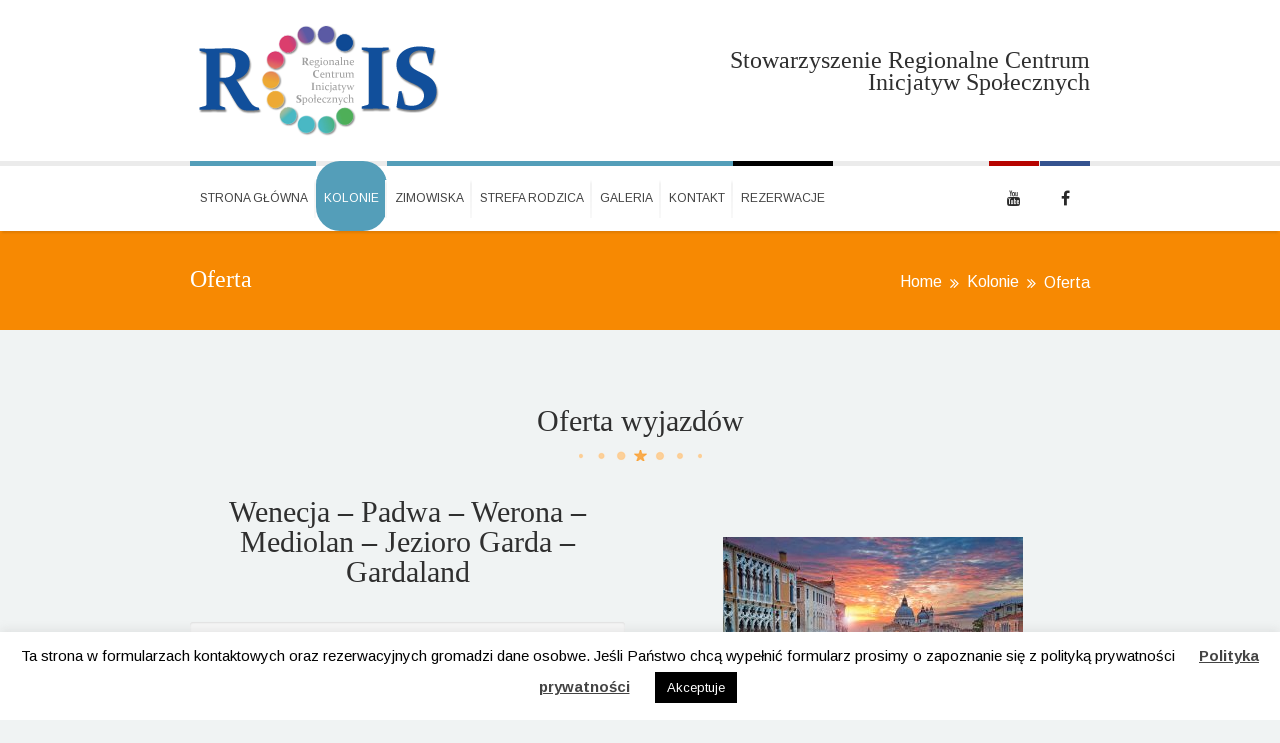

--- FILE ---
content_type: text/html; charset=UTF-8
request_url: https://rcis.org.pl/kolonie/oferta/
body_size: 10283
content:
<!DOCTYPE html>
<html lang="pl-PL">
<head>
<meta name="google-site-verification" content="PFZ5CWyi8FxJZSJSSCyt9YcFMJXRlVQIzJ0s7bA-n9g" />
	<meta charset="UTF-8">
    <meta name='viewport' content='width=device-width, initial-scale=1, maximum-scale=1' />    <link rel="profile" href="http://gmpg.org/xfn/11">
		<meta http-equiv="X-UA-Compatible" content="IE=edge"><title>Oferta - Stowarzyszenie „Regionalne Centrum Inicjatyw Społecznych”</title>

 <script type='text/javascript'>
	var mytheme_urls = {
		 theme_base_url:'https://rcis.org.pl/wp-content/themes/rcis/'
 		,framework_base_url:'https://rcis.org.pl/wp-content/themes/rcis/framework/'
 		,ajaxurl:'https://rcis.org.pl/wp-admin/admin-ajax.php'
 		,url:'https://rcis.org.pl'
 		,scroll:'disable'
 		,stickynav:'enable'
 		,is_admin:''
 		,skin:'blue'
 		,layout:'wide'
 		,isResponsive:'enable'
 		,layout_pattern:''
	};
 </script>
<link href='https://rcis.org.pl/wp-content/uploads/2017/10/fav.png' rel='shortcut icon' type='image/x-icon' />
<link href='https://rcis.org.pl/wp-content/uploads/2017/10/fav.png' rel='apple-touch-icon-precomposed'/>
<link href='https://rcis.org.pl/wp-content/uploads/2017/10/fav.png' sizes='114x114' rel='apple-touch-icon-precomposed'/>
<link href='https://rcis.org.pl/wp-content/uploads/2017/10/fav.png' sizes='72x72' rel='apple-touch-icon-precomposed'/>
<link href='https://rcis.org.pl/wp-content/uploads/2017/10/fav.png' sizes='144x144' rel='apple-touch-icon-precomposed'/>

<!-- This site is optimized with the Yoast SEO plugin v13.5 - https://yoast.com/wordpress/plugins/seo/ -->
<meta name="robots" content="max-snippet:-1, max-image-preview:large, max-video-preview:-1"/>
<link rel="canonical" href="https://rcis.org.pl/kolonie/oferta/" />
<meta property="og:locale" content="pl_PL" />
<meta property="og:type" content="article" />
<meta property="og:title" content="Oferta - Stowarzyszenie „Regionalne Centrum Inicjatyw Społecznych”" />
<meta property="og:url" content="https://rcis.org.pl/kolonie/oferta/" />
<meta property="og:site_name" content="Stowarzyszenie „Regionalne Centrum Inicjatyw Społecznych”" />
<meta name="twitter:card" content="summary_large_image" />
<meta name="twitter:title" content="Oferta - Stowarzyszenie „Regionalne Centrum Inicjatyw Społecznych”" />
<script type='application/ld+json' class='yoast-schema-graph yoast-schema-graph--main'>{"@context":"https://schema.org","@graph":[{"@type":"WebSite","@id":"https://rcis.org.pl/#website","url":"https://rcis.org.pl/","name":"Stowarzyszenie \u201eRegionalne Centrum Inicjatyw Spo\u0142ecznych\u201d","inLanguage":"pl-PL","potentialAction":[{"@type":"SearchAction","target":"https://rcis.org.pl/?s={search_term_string}","query-input":"required name=search_term_string"}]},{"@type":"WebPage","@id":"https://rcis.org.pl/kolonie/oferta/#webpage","url":"https://rcis.org.pl/kolonie/oferta/","name":"Oferta - Stowarzyszenie \u201eRegionalne Centrum Inicjatyw Spo\u0142ecznych\u201d","isPartOf":{"@id":"https://rcis.org.pl/#website"},"inLanguage":"pl-PL","datePublished":"2017-10-19T08:50:02+00:00","dateModified":"2025-06-16T20:36:47+00:00","potentialAction":[{"@type":"ReadAction","target":["https://rcis.org.pl/kolonie/oferta/"]}]}]}</script>
<!-- / Yoast SEO plugin. -->

<link rel='dns-prefetch' href='//www.googletagmanager.com' />
<link rel='dns-prefetch' href='//s.w.org' />
<link rel="alternate" type="application/rss+xml" title="Stowarzyszenie „Regionalne Centrum Inicjatyw Społecznych” &raquo; Kanał z wpisami" href="https://rcis.org.pl/feed/" />
<link rel="alternate" type="application/rss+xml" title="Stowarzyszenie „Regionalne Centrum Inicjatyw Społecznych” &raquo; Kanał z komentarzami" href="https://rcis.org.pl/comments/feed/" />
		<script type="text/javascript">
			window._wpemojiSettings = {"baseUrl":"https:\/\/s.w.org\/images\/core\/emoji\/12.0.0-1\/72x72\/","ext":".png","svgUrl":"https:\/\/s.w.org\/images\/core\/emoji\/12.0.0-1\/svg\/","svgExt":".svg","source":{"concatemoji":"https:\/\/rcis.org.pl\/wp-includes\/js\/wp-emoji-release.min.js?ver=5.3.20"}};
			!function(e,a,t){var n,r,o,i=a.createElement("canvas"),p=i.getContext&&i.getContext("2d");function s(e,t){var a=String.fromCharCode;p.clearRect(0,0,i.width,i.height),p.fillText(a.apply(this,e),0,0);e=i.toDataURL();return p.clearRect(0,0,i.width,i.height),p.fillText(a.apply(this,t),0,0),e===i.toDataURL()}function c(e){var t=a.createElement("script");t.src=e,t.defer=t.type="text/javascript",a.getElementsByTagName("head")[0].appendChild(t)}for(o=Array("flag","emoji"),t.supports={everything:!0,everythingExceptFlag:!0},r=0;r<o.length;r++)t.supports[o[r]]=function(e){if(!p||!p.fillText)return!1;switch(p.textBaseline="top",p.font="600 32px Arial",e){case"flag":return s([127987,65039,8205,9895,65039],[127987,65039,8203,9895,65039])?!1:!s([55356,56826,55356,56819],[55356,56826,8203,55356,56819])&&!s([55356,57332,56128,56423,56128,56418,56128,56421,56128,56430,56128,56423,56128,56447],[55356,57332,8203,56128,56423,8203,56128,56418,8203,56128,56421,8203,56128,56430,8203,56128,56423,8203,56128,56447]);case"emoji":return!s([55357,56424,55356,57342,8205,55358,56605,8205,55357,56424,55356,57340],[55357,56424,55356,57342,8203,55358,56605,8203,55357,56424,55356,57340])}return!1}(o[r]),t.supports.everything=t.supports.everything&&t.supports[o[r]],"flag"!==o[r]&&(t.supports.everythingExceptFlag=t.supports.everythingExceptFlag&&t.supports[o[r]]);t.supports.everythingExceptFlag=t.supports.everythingExceptFlag&&!t.supports.flag,t.DOMReady=!1,t.readyCallback=function(){t.DOMReady=!0},t.supports.everything||(n=function(){t.readyCallback()},a.addEventListener?(a.addEventListener("DOMContentLoaded",n,!1),e.addEventListener("load",n,!1)):(e.attachEvent("onload",n),a.attachEvent("onreadystatechange",function(){"complete"===a.readyState&&t.readyCallback()})),(n=t.source||{}).concatemoji?c(n.concatemoji):n.wpemoji&&n.twemoji&&(c(n.twemoji),c(n.wpemoji)))}(window,document,window._wpemojiSettings);
		</script>
		<style type="text/css">
img.wp-smiley,
img.emoji {
	display: inline !important;
	border: none !important;
	box-shadow: none !important;
	height: 1em !important;
	width: 1em !important;
	margin: 0 .07em !important;
	vertical-align: -0.1em !important;
	background: none !important;
	padding: 0 !important;
}
</style>
	<link rel='stylesheet' id='dt-animation-css-css'  href='https://rcis.org.pl/wp-content/plugins/designthemes-core-features/shortcodes/css/animations.css?ver=5.3.20' type='text/css' media='all' />
<link rel='stylesheet' id='dt-flex-css-css'  href='https://rcis.org.pl/wp-content/plugins/designthemes-core-features/shortcodes/css/flexslider.css?ver=5.3.20' type='text/css' media='all' />
<link rel='stylesheet' id='dt-sc-css-css'  href='https://rcis.org.pl/wp-content/plugins/designthemes-core-features/shortcodes/css/shortcodes.css?ver=5.3.20' type='text/css' media='all' />
<link rel='stylesheet' id='twb-open-sans-css'  href='https://fonts.googleapis.com/css?family=Open+Sans%3A300%2C400%2C500%2C600%2C700%2C800&#038;display=swap&#038;ver=5.3.20' type='text/css' media='all' />
<link rel='stylesheet' id='twbbwg-global-css'  href='https://rcis.org.pl/wp-content/plugins/photo-gallery/booster/assets/css/global.css?ver=1.0.0' type='text/css' media='all' />
<link rel='stylesheet' id='wp-block-library-css'  href='https://rcis.org.pl/wp-includes/css/dist/block-library/style.min.css?ver=5.3.20' type='text/css' media='all' />
<link rel='stylesheet' id='contact-form-7-css'  href='https://rcis.org.pl/wp-content/plugins/contact-form-7/includes/css/styles.css?ver=5.1.7' type='text/css' media='all' />
<link rel='stylesheet' id='cookie-law-info-css'  href='https://rcis.org.pl/wp-content/plugins/cookie-law-info/legacy/public/css/cookie-law-info-public.css?ver=3.0.8' type='text/css' media='all' />
<link rel='stylesheet' id='cookie-law-info-gdpr-css'  href='https://rcis.org.pl/wp-content/plugins/cookie-law-info/legacy/public/css/cookie-law-info-gdpr.css?ver=3.0.8' type='text/css' media='all' />
<link rel='stylesheet' id='bwg_fonts-css'  href='https://rcis.org.pl/wp-content/plugins/photo-gallery/css/bwg-fonts/fonts.css?ver=0.0.1' type='text/css' media='all' />
<link rel='stylesheet' id='sumoselect-css'  href='https://rcis.org.pl/wp-content/plugins/photo-gallery/css/sumoselect.min.css?ver=3.4.6' type='text/css' media='all' />
<link rel='stylesheet' id='mCustomScrollbar-css'  href='https://rcis.org.pl/wp-content/plugins/photo-gallery/css/jquery.mCustomScrollbar.min.css?ver=3.1.5' type='text/css' media='all' />
<link rel='stylesheet' id='bwg_frontend-css'  href='https://rcis.org.pl/wp-content/plugins/photo-gallery/css/styles.min.css?ver=1.8.13' type='text/css' media='all' />
<link rel='stylesheet' id='responsive-lightbox-swipebox-css'  href='https://rcis.org.pl/wp-content/plugins/responsive-lightbox/assets/swipebox/swipebox.min.css?ver=2.4.4' type='text/css' media='all' />
<link rel='stylesheet' id='rs-plugin-settings-css'  href='https://rcis.org.pl/wp-content/plugins/revslider/public/assets/css/settings.css?ver=5.3.0.2' type='text/css' media='all' />
<style id='rs-plugin-settings-inline-css' type='text/css'>
#rs-demo-id {}
</style>
<link rel='stylesheet' id='js_composer_front-css'  href='https://rcis.org.pl/wp-content/plugins/js_composer/assets/css/js_composer.min.css?ver=4.12.1' type='text/css' media='all' />
<link rel='stylesheet' id='kidslife-default-css'  href='https://rcis.org.pl/wp-content/themes/rcis/style.css?ver=5.3.20' type='text/css' media='all' />
<link rel='stylesheet' id='custom-font-awesome-css'  href='https://rcis.org.pl/wp-content/themes/rcis/css/font-awesome.min.css?ver=3.0.2' type='text/css' media='all' />
<!--[if lt IE 9]>
<link rel='stylesheet' id='ie8-and-down-css'  href='https://rcis.org.pl/wp-content/themes/rcis/css/ie8-and-down.css?ver=5.3.20' type='text/css' media='all' />
<![endif]-->
<link rel='stylesheet' id='responsive-css'  href='https://rcis.org.pl/wp-content/themes/rcis/responsive.css?ver=5.3.20' type='text/css' media='all' />
<link rel='stylesheet' id='skin-css'  href='https://rcis.org.pl/wp-content/themes/rcis/skins/blue/style.css?ver=5.3.20' type='text/css' media='all' />
<link rel='stylesheet' id='mytheme-google-fonts-css'  href='https://fonts.googleapis.com/css?family=Arimo:300,400,400italic,700%7COpen+Sans:400,300,300italic,400italic,600,600italic,700,700italic,800,800italic%7CLato:300,400,700,300italic,400italic,700italic%7CBubblegum+Sans' type='text/css' media='all' />
<script type='text/javascript' src='https://rcis.org.pl/wp-includes/js/jquery/jquery.js?ver=1.12.4-wp'></script>
<script type='text/javascript' src='https://rcis.org.pl/wp-includes/js/jquery/jquery-migrate.min.js?ver=1.4.1'></script>
<script type='text/javascript' src='https://rcis.org.pl/wp-content/plugins/photo-gallery/booster/assets/js/circle-progress.js?ver=1.2.2'></script>
<script type='text/javascript'>
/* <![CDATA[ */
var twb = {"nonce":"9c20937785","ajax_url":"https:\/\/rcis.org.pl\/wp-admin\/admin-ajax.php","plugin_url":"https:\/\/rcis.org.pl\/wp-content\/plugins\/photo-gallery\/booster","href":"https:\/\/rcis.org.pl\/wp-admin\/admin.php?page=twbbwg_photo-gallery"};
var twb = {"nonce":"9c20937785","ajax_url":"https:\/\/rcis.org.pl\/wp-admin\/admin-ajax.php","plugin_url":"https:\/\/rcis.org.pl\/wp-content\/plugins\/photo-gallery\/booster","href":"https:\/\/rcis.org.pl\/wp-admin\/admin.php?page=twbbwg_photo-gallery"};
/* ]]> */
</script>
<script type='text/javascript' src='https://rcis.org.pl/wp-content/plugins/photo-gallery/booster/assets/js/global.js?ver=1.0.0'></script>
<script type='text/javascript'>
/* <![CDATA[ */
var Cli_Data = {"nn_cookie_ids":[],"cookielist":[],"non_necessary_cookies":[],"ccpaEnabled":"","ccpaRegionBased":"","ccpaBarEnabled":"","strictlyEnabled":["necessary","obligatoire"],"ccpaType":"gdpr","js_blocking":"","custom_integration":"","triggerDomRefresh":"","secure_cookies":""};
var cli_cookiebar_settings = {"animate_speed_hide":"500","animate_speed_show":"500","background":"#FFF","border":"#b1a6a6c2","border_on":"","button_1_button_colour":"#000","button_1_button_hover":"#000000","button_1_link_colour":"#fff","button_1_as_button":"1","button_1_new_win":"","button_2_button_colour":"#333","button_2_button_hover":"#292929","button_2_link_colour":"#444","button_2_as_button":"","button_2_hidebar":"1","button_3_button_colour":"#000","button_3_button_hover":"#000000","button_3_link_colour":"#fff","button_3_as_button":"1","button_3_new_win":"","button_4_button_colour":"#000","button_4_button_hover":"#000000","button_4_link_colour":"#62a329","button_4_as_button":"","button_7_button_colour":"#61a229","button_7_button_hover":"#4e8221","button_7_link_colour":"#fff","button_7_as_button":"1","button_7_new_win":"","font_family":"inherit","header_fix":"","notify_animate_hide":"1","notify_animate_show":"","notify_div_id":"#cookie-law-info-bar","notify_position_horizontal":"right","notify_position_vertical":"bottom","scroll_close":"","scroll_close_reload":"","accept_close_reload":"","reject_close_reload":"","showagain_tab":"","showagain_background":"#fff","showagain_border":"#000","showagain_div_id":"#cookie-law-info-again","showagain_x_position":"100px","text":"#000","show_once_yn":"","show_once":"10000","logging_on":"","as_popup":"","popup_overlay":"1","bar_heading_text":"","cookie_bar_as":"banner","popup_showagain_position":"bottom-right","widget_position":"left"};
var log_object = {"ajax_url":"https:\/\/rcis.org.pl\/wp-admin\/admin-ajax.php"};
/* ]]> */
</script>
<script type='text/javascript' src='https://rcis.org.pl/wp-content/plugins/cookie-law-info/legacy/public/js/cookie-law-info-public.js?ver=3.0.8'></script>
<script type='text/javascript' src='https://rcis.org.pl/wp-content/plugins/photo-gallery/js/jquery.sumoselect.min.js?ver=3.4.6'></script>
<script type='text/javascript' src='https://rcis.org.pl/wp-content/plugins/photo-gallery/js/tocca.min.js?ver=2.0.9'></script>
<script type='text/javascript' src='https://rcis.org.pl/wp-content/plugins/photo-gallery/js/jquery.mCustomScrollbar.concat.min.js?ver=3.1.5'></script>
<script type='text/javascript' src='https://rcis.org.pl/wp-content/plugins/photo-gallery/js/jquery.fullscreen.min.js?ver=0.6.0'></script>
<script type='text/javascript'>
/* <![CDATA[ */
var bwg_objectsL10n = {"bwg_field_required":"field is required.","bwg_mail_validation":"To nie jest prawid\u0142owy adres e-mail. ","bwg_search_result":"Nie ma \u017cadnych zdj\u0119\u0107 pasuj\u0105cych do wyszukiwania.","bwg_select_tag":"Select Tag","bwg_order_by":"Order By","bwg_search":"Szukaj","bwg_show_ecommerce":"Poka\u017c sklep","bwg_hide_ecommerce":"Ukryj sklep","bwg_show_comments":"Poka\u017c komentarze","bwg_hide_comments":"Ukryj komentarze","bwg_restore":"Przywr\u00f3\u0107","bwg_maximize":"Maksymalizacji","bwg_fullscreen":"Pe\u0142ny ekran","bwg_exit_fullscreen":"Zamknij tryb pe\u0142noekranowy","bwg_search_tag":"SEARCH...","bwg_tag_no_match":"No tags found","bwg_all_tags_selected":"All tags selected","bwg_tags_selected":"tags selected","play":"Odtw\u00f3rz","pause":"Pauza","is_pro":"","bwg_play":"Odtw\u00f3rz","bwg_pause":"Pauza","bwg_hide_info":"Ukryj informacje","bwg_show_info":"Poka\u017c informacje","bwg_hide_rating":"Ukryj oceni\u0142","bwg_show_rating":"Poka\u017c ocen\u0119","ok":"Ok","cancel":"Anuluj","select_all":"Wybierz wszystkie","lazy_load":"0","lazy_loader":"https:\/\/rcis.org.pl\/wp-content\/plugins\/photo-gallery\/images\/ajax_loader.png","front_ajax":"0","bwg_tag_see_all":"see all tags","bwg_tag_see_less":"see less tags"};
/* ]]> */
</script>
<script type='text/javascript' src='https://rcis.org.pl/wp-content/plugins/photo-gallery/js/scripts.min.js?ver=1.8.13'></script>
<script type='text/javascript' src='https://rcis.org.pl/wp-content/plugins/responsive-lightbox/assets/swipebox/jquery.swipebox.min.js?ver=2.4.4'></script>
<script type='text/javascript' src='https://rcis.org.pl/wp-includes/js/underscore.min.js?ver=1.8.3'></script>
<script type='text/javascript' src='https://rcis.org.pl/wp-content/plugins/responsive-lightbox/assets/infinitescroll/infinite-scroll.pkgd.min.js?ver=5.3.20'></script>
<script type='text/javascript'>
/* <![CDATA[ */
var rlArgs = {"script":"swipebox","selector":"lightbox","customEvents":"","activeGalleries":"1","animation":"1","hideCloseButtonOnMobile":"0","removeBarsOnMobile":"0","hideBars":"1","hideBarsDelay":"5000","videoMaxWidth":"1080","useSVG":"1","loopAtEnd":"0","woocommerce_gallery":"0","ajaxurl":"https:\/\/rcis.org.pl\/wp-admin\/admin-ajax.php","nonce":"5b538d4fc7","preview":"false","postId":"2947","scriptExtension":""};
/* ]]> */
</script>
<script type='text/javascript' src='https://rcis.org.pl/wp-content/plugins/responsive-lightbox/js/front.js?ver=2.4.4'></script>
<script type='text/javascript' src='https://rcis.org.pl/wp-content/plugins/revslider/public/assets/js/jquery.themepunch.tools.min.js?ver=5.3.0.2'></script>
<script type='text/javascript' src='https://rcis.org.pl/wp-content/plugins/revslider/public/assets/js/jquery.themepunch.revolution.min.js?ver=5.3.0.2'></script>
<script type='text/javascript' src='https://rcis.org.pl/wp-content/themes/rcis/framework/js/public/modernizr.min.js?ver=5.3.20'></script>

<!-- Google Analytics snippet added by Site Kit -->
<script type='text/javascript' src='https://www.googletagmanager.com/gtag/js?id=UA-157419270-1' async></script>
<script type='text/javascript'>
window.dataLayer = window.dataLayer || [];function gtag(){dataLayer.push(arguments);}
gtag('set', 'linker', {"domains":["rcis.org.pl"]} );
gtag("js", new Date());
gtag("set", "developer_id.dZTNiMT", true);
gtag("config", "UA-157419270-1", {"anonymize_ip":true});
</script>

<!-- End Google Analytics snippet added by Site Kit -->
<style type="text/css">		 header {background-color:#;}	body {font-family:Arimo , sans-serif; font-size:16px; }	</style><link rel='https://api.w.org/' href='https://rcis.org.pl/wp-json/' />
<link rel="EditURI" type="application/rsd+xml" title="RSD" href="https://rcis.org.pl/xmlrpc.php?rsd" />
<link rel="wlwmanifest" type="application/wlwmanifest+xml" href="https://rcis.org.pl/wp-includes/wlwmanifest.xml" /> 
<meta name="generator" content="WordPress 5.3.20" />
<link rel='shortlink' href='https://rcis.org.pl/?p=2947' />
<link rel="alternate" type="application/json+oembed" href="https://rcis.org.pl/wp-json/oembed/1.0/embed?url=https%3A%2F%2Frcis.org.pl%2Fkolonie%2Foferta%2F" />
<link rel="alternate" type="text/xml+oembed" href="https://rcis.org.pl/wp-json/oembed/1.0/embed?url=https%3A%2F%2Frcis.org.pl%2Fkolonie%2Foferta%2F&#038;format=xml" />
<meta name="generator" content="Site Kit by Google 1.94.0" /><meta name="generator" content="Powered by Visual Composer - drag and drop page builder for WordPress."/>
<!--[if lte IE 9]><link rel="stylesheet" type="text/css" href="https://rcis.org.pl/wp-content/plugins/js_composer/assets/css/vc_lte_ie9.min.css" media="screen"><![endif]--><!--[if IE  8]><link rel="stylesheet" type="text/css" href="https://rcis.org.pl/wp-content/plugins/js_composer/assets/css/vc-ie8.min.css" media="screen"><![endif]--><style type="text/css" id="custom-background-css">
body.custom-background { background-image: url("https://rcis.rbo.pl/wp-content/uploads/2017/09/footer_bg.png"); background-position: left top; background-size: auto; background-repeat: repeat; background-attachment: scroll; }
</style>
	<meta name="generator" content="Powered by Slider Revolution 5.3.0.2 - responsive, Mobile-Friendly Slider Plugin for WordPress with comfortable drag and drop interface." />
<style type="text/css" data-type="vc_shortcodes-custom-css">.vc_custom_1739443334321{margin-top: 40px !important;}.vc_custom_1677603073554{padding-bottom: 13px !important;}.vc_custom_1739443516148{margin-top: 50px !important;}</style><noscript><style type="text/css"> .wpb_animate_when_almost_visible { opacity: 1; }</style></noscript></head>
<body class="page-template-default page page-id-2947 page-parent page-child parent-pageid-2945 custom-background header1  wpb-js-composer js-comp-ver-4.12.1 vc_responsive">

<!-- **Wrapper** -->
<div class="wrapper">
	<!--inner-wrapper starts-->
	<div class="inner-wrapper">

	<!-- header starts -->
	<!-- **Header** -->
<header id="header" class="header1">

	<div class="container">
		<div class="logo">				<a href="https://rcis.org.pl" title="Stowarzyszenie „Regionalne Centrum Inicjatyw Społecznych”">
					<img class="normal_logo" src="https://rcis.org.pl/wp-content/uploads/2017/08/logo_png.png" alt="Stowarzyszenie „Regionalne Centrum Inicjatyw Społecznych”" title="Stowarzyszenie „Regionalne Centrum Inicjatyw Społecznych”"/>
                    <img class="retina_logo" src="https://rcis.org.pl/wp-content/uploads/2017/08/logo_png.png" alt="Stowarzyszenie „Regionalne Centrum Inicjatyw Społecznych”"
                    	 title="Stowarzyszenie „Regionalne Centrum Inicjatyw Społecznych”" style="width:228px;; height:100px;;"/>
				</a>        </div>            	<div class="header-more-info contact-details">                    <div class="top-right"><h3 class="logo">Stowarzyszenie Regionalne Centrum<br> Inicjatyw Społecznych</h3></div>                </div>	</div>
    
    <!--menu-container starts-->
	<div id="menu-container">
    	<div class="container">
        	<!-- ** Navigation Starts ** -->
            <nav id="main-menu">
            	<div class="dt-menu-toggle" id="dt-menu-toggle">
                	Menu                    <span class="dt-menu-toggle-icon"></span>
                </div>
                    <ul id="menu-stowarzyszenie" class="menu"><li id="menu-item-2529" class="green menu-item menu-item-type-post_type menu-item-object-page menu-item-home menu-item-has-children menu-item-depth-0 menu-item-simple-parent "><a href="https://rcis.org.pl/">Strona główna</a>


<ul class="sub-menu">
	<li id="menu-item-2531" class="menu-item menu-item-type-post_type menu-item-object-page menu-item-depth-1"><a href="https://rcis.org.pl/o-nas/">O nas</a></li>
</ul>
<a class="dt-menu-expand">+</a></li>
<li id="menu-item-2941" class="green menu-item menu-item-type-custom menu-item-object-custom current-menu-item menu-item-depth-0 menu-item-megamenu-parent  megamenu-2-columns-group"><a href="https://rcis.org.pl/kolonie/oferta/">Kolonie</a></li>
<li id="menu-item-2933" class="green menu-item menu-item-type-custom menu-item-object-custom menu-item-depth-0 menu-item-megamenu-parent  megamenu-2-columns-group"><a href="https://rcis.org.pl/zimowiska/oferta/">Zimowiska</a></li>
<li id="menu-item-2969" class="green menu-item menu-item-type-post_type menu-item-object-page menu-item-depth-0 menu-item-megamenu-parent  megamenu-2-columns-group"><a href="https://rcis.org.pl/strefa-rodzica/">Strefa rodzica</a></li>
<li id="menu-item-2664" class="green menu-item menu-item-type-custom menu-item-object-custom menu-item-has-children menu-item-depth-0 menu-item-simple-parent "><a href="#">Galeria</a>


<ul class="sub-menu">
	<li id="menu-item-2565" class="blue menu-item menu-item-type-post_type menu-item-object-page menu-item-depth-1"><a href="https://rcis.org.pl/galeria/zdjecia/">Zdjęcia</a></li>
	<li id="menu-item-2671" class="menu-item menu-item-type-post_type menu-item-object-page menu-item-depth-1"><a href="https://rcis.org.pl/galeria/filmy/">Filmy</a></li>
</ul>
<a class="dt-menu-expand">+</a></li>
<li id="menu-item-2662" class="green menu-item menu-item-type-post_type menu-item-object-page menu-item-depth-0 menu-item-megamenu-parent  megamenu-2-columns-group"><a href="https://rcis.org.pl/kontakt/">Kontakt</a></li>
<li id="menu-item-2762" class="purple menu-item menu-item-type-post_type menu-item-object-page menu-item-depth-0 menu-item-megamenu-parent  megamenu-2-columns-group"><a href="https://rcis.org.pl/rezerwacje/">Rezerwacje</a></li>
</ul>            </nav><!-- ** Navigation Ends ** -->
            <ul class='dt-sc-social-icons'><li><a class='dt-sc-tooltip-top youtube' href='https://www.youtube.com/channel/UCJJ6pfeUt0WnKF6bOaQ2fWA' title='Youtube' target='_blank'><span class='fa fa-youtube'></span>	</a></li><li><a class='dt-sc-tooltip-top facebook' href='https://www.facebook.com/RCentrumIS/' title='Facebook' target='_blank'><span class='fa fa-facebook'></span>	</a></li></ul>        </div>
	</div>
    <!--menu-container ends-->
</header><!-- **Header - End** -->	<!-- header ends -->

	<!-- main starts -->
	<div id="main"><!-- breadcrumb-section starts --><div class='breadcrumb-section  ' >	<div class="container">		<h1>Oferta</h1><div class="breadcrumb">				
					<a href="https://rcis.org.pl">Home</a><span class='fa fa-angle-double-right' >  </span><a href="https://rcis.org.pl/kolonie/">Kolonie</a><span class='fa fa-angle-double-right' >  </span><span class="current">Oferta</span></div><!-- ** breadcrumb - End -->	</div></div><!-- breadcrumb-section ends -->			<!-- ** Container ** -->
			<div class="container">
		<!-- ** Primary Section** -->
		<section id="primary" class="content-full-width">
	<!-- #post-2947 -->
	<div id="post-2947" class="post-2947 page type-page status-publish hentry"><div class="vc_row wpb_row vc_row-fluid"><div class="wpb_column vc_column_container vc_col-sm-12"><div class="vc_column-inner "><div class="wpb_wrapper">
	<div class="wpb_text_column wpb_content_element  wpb_animate_when_almost_visible wpb_left-to-right">
		<div class="wpb_wrapper">
			<h2 class="dt-sc-title black">Oferta wyjazdów</h2>

		</div>
	</div>
</div></div></div></div><div class="vc_row wpb_row vc_row-fluid"><div class="wpb_column vc_column_container vc_col-sm-6"><div class="vc_column-inner "><div class="wpb_wrapper">
	<div class="wpb_text_column wpb_content_element  wpb_animate_when_almost_visible wpb_left-to-right">
		<div class="wpb_wrapper">
			<h2 style="text-align: center;">Wenecja – Padwa – Werona – Mediolan – Jezioro Garda &#8211; Gardaland</h2>

		</div>
	</div>
<div class="vc_progress_bar wpb_content_element  vc_progress-bar-color-bar_grey"><div class="vc_general vc_single_bar vc_progress-bar-color-bar_green"><small class="vc_label"><center>12.07.2025 r. – 21.07.2025 r.</center></small><span class="vc_bar " data-percentage-value="100" data-value="100"></span></div><div class="vc_general vc_single_bar vc_progress-bar-color-bar_orange"><small class="vc_label"><center>Hotel Centro Gardesano</center></small><span class="vc_bar " data-percentage-value="100" data-value="100"></span></div><div class="vc_general vc_single_bar vc_progress-bar-color-blue"><small class="vc_label"><center>Północne Włochy</center></small><span class="vc_bar " data-percentage-value="100" data-value="100"></span></div></div><div class="vc_btn3-container  wpb_animate_when_almost_visible wpb_left-to-right vc_btn3-center"><a style="background-color:#4cbcd4; color:#ffffff;" class="vc_general vc_btn3 vc_btn3-size-md vc_btn3-shape-rounded vc_btn3-style-custom" href="https://rcis.org.pl/polnocne-wlochy/" title="Wakacje 2025">Sprawdź ofertę</a></div>
</div></div></div><div class="wpb_column vc_column_container vc_col-sm-6"><div class="vc_column-inner "><div class="wpb_wrapper">
	<div class="wpb_single_image wpb_content_element vc_align_center  wpb_animate_when_almost_visible wpb_right-to-left vc_custom_1739443334321">
		
		<figure class="wpb_wrapper vc_figure">
			<div class="vc_single_image-wrapper   vc_box_border_grey"><img width="300" height="200" src="https://rcis.org.pl/wp-content/uploads/2025/02/istockphoto-491391396-612x612-1-300x200.jpg" class="vc_single_image-img attachment-medium" alt="" srcset="https://rcis.org.pl/wp-content/uploads/2025/02/istockphoto-491391396-612x612-1-300x200.jpg 300w, https://rcis.org.pl/wp-content/uploads/2025/02/istockphoto-491391396-612x612-1.jpg 612w" sizes="(max-width: 300px) 100vw, 300px" /></div>
		</figure>
	</div>
</div></div></div></div><div class="vc_row wpb_row vc_row-fluid"><div class="wpb_column vc_column_container vc_col-sm-6"><div class="vc_column-inner vc_custom_1677603073554"><div class="wpb_wrapper">
	<div class="wpb_single_image wpb_content_element vc_align_center  wpb_animate_when_almost_visible wpb_left-to-right vc_custom_1739443516148">
		
		<figure class="wpb_wrapper vc_figure">
			<div class="vc_single_image-wrapper   vc_box_border_grey"><img width="300" height="225" src="https://rcis.org.pl/wp-content/uploads/2025/02/dji-0274-300x225.jpg" class="vc_single_image-img attachment-medium" alt="" srcset="https://rcis.org.pl/wp-content/uploads/2025/02/dji-0274-300x225.jpg 300w, https://rcis.org.pl/wp-content/uploads/2025/02/dji-0274-1024x767.jpg 1024w, https://rcis.org.pl/wp-content/uploads/2025/02/dji-0274-768x576.jpg 768w, https://rcis.org.pl/wp-content/uploads/2025/02/dji-0274-1536x1151.jpg 1536w, https://rcis.org.pl/wp-content/uploads/2025/02/dji-0274.jpg 1920w" sizes="(max-width: 300px) 100vw, 300px" /></div>
		</figure>
	</div>
</div></div></div><div class="wpb_column vc_column_container vc_col-sm-6"><div class="vc_column-inner "><div class="wpb_wrapper">
	<div class="wpb_text_column wpb_content_element ">
		<div class="wpb_wrapper">
			<h2 style="text-align: center;">Mikoszewo</h2>

		</div>
	</div>
<div class="vc_progress_bar wpb_content_element  vc_progress-bar-color-bar_grey"><div class="vc_general vc_single_bar vc_progress-bar-color-bar_green"><small class="vc_label"><center>12.08.2025 - 21.08.2025</center></small><span class="vc_bar " data-percentage-value="100" data-value="100"></span></div><div class="vc_general vc_single_bar vc_progress-bar-color-bar_orange"><small class="vc_label"><center>Ośrodek „GRZEŚ” z basenami i boiskami</center></small><span class="vc_bar " data-percentage-value="100" data-value="100"></span></div><div class="vc_general vc_single_bar vc_progress-bar-color-blue"><small class="vc_label"><center>Mikoszewo – malownicza oaza nad Zatoką Gdańską</center></small><span class="vc_bar " data-percentage-value="100" data-value="100"></span></div></div><div class="vc_btn3-container  wpb_animate_when_almost_visible wpb_right-to-left vc_btn3-center"><a style="background-color:#4cbcd4; color:#ffffff;" class="vc_general vc_btn3 vc_btn3-size-md vc_btn3-shape-rounded vc_btn3-style-custom" href="https://rcis.org.pl/kolonie/oferta/mikoszewo-2025/" title="mikoszewo-2025">Sprawdź ofertę</a></div>
</div></div></div></div>
<div class="social-bookmark"></div><div class="social-share"></div>	</div><!-- #post-2947 -->
	
		</section>
		<!-- ** Primary Section End ** -->

	        		            </div><!-- **Container - End** -->
        
		</div>
		<!-- main ends -->

    	<!--footer starts-->
        <footer>        		<div class="footer-widgets-wrapper">
        			<div class="container"><div class='column dt-sc-one-fourth first'><aside id="custom_html-2" class="widget_text widget widget_custom_html"><div class="textwidget custom-html-widget"><h3 class="red_sketch widgettitle" style="color: #ff0004; text-align: center">Kolonie i Obozy</h3></div></aside></div><div class='column dt-sc-one-fourth '><aside id="custom_html-3" class="widget_text widget widget_custom_html"><div class="textwidget custom-html-widget"><h3 class="green_sketch widgettitle" style="color: #4eaf58; text-align: center">Zimowiska</h3></div></aside></div><div class='column dt-sc-one-fourth '><aside id="custom_html-4" class="widget_text widget widget_custom_html"><div class="textwidget custom-html-widget"><h3 class="orange_sketch widgettitle" style="color: #eda935; text-align: center">Wypoczynek i Rekreacja</h3></div></aside></div><div class='column dt-sc-one-fourth '><aside id="custom_html-5" class="widget_text widget widget_custom_html"><div class="textwidget custom-html-widget"><h3 class="steelblue_sketch widgettitle" style="color: #4c7296; text-align: center">Turystyka i Sport</h3></div></aside></div>        			</div>
        		</div>        		<div class="copyright">
        			<div class="container">
        				<div class="copyright-info">® 2022 RCIS. Wszelkie prawa zastrzeżone.</div>
        				<div class="footer-links">
        					<p>Obserwuj nas na</p>
        					<ul class='dt-sc-social-icons'><li class='youtube'><a href='https://www.youtube.com/channel/UCJJ6pfeUt0WnKF6bOaQ2fWA' target='_blank' title='Youtube'><img src='https://rcis.org.pl/wp-content/themes/rcis/images/sociable/youtube.png' alt='youtube.png' />	</a></li><li class='facebook'><a href='https://www.facebook.com/RCentrumIS/' target='_blank' title='Facebook'><img src='https://rcis.org.pl/wp-content/themes/rcis/images/sociable/facebook.png' alt='facebook.png' />	</a></li></ul>        				</div>	
        			</div>
        		</div>
        	        </footer><!--footer ends-->
	</div><!--inner-wrapper ends-->  
</div><!-- **Wrapper - End** -->

<a href="" title="" class="back-to-top">To Top</a>
<!--googleoff: all--><div id="cookie-law-info-bar" data-nosnippet="true"><span>Ta strona w formularzach kontaktowych oraz rezerwacyjnych gromadzi dane osobwe. Jeśli Państwo chcą wypełnić formularz prosimy o zapoznanie się z polityką prywatności <a href="https://rcis.org.pl/polityka-prywatnosci/" id="CONSTANT_OPEN_URL" target="_blank" class="cli-plugin-main-link" style="margin:5px 20px 5px 20px">Polityka prywatności</a><a role='button' id="cookie_action_close_header" class="medium cli-plugin-button cli-plugin-main-button cookie_action_close_header cli_action_button wt-cli-accept-btn" style="margin:5px">Akceptuje</a></span></div><div id="cookie-law-info-again" data-nosnippet="true"><span id="cookie_hdr_showagain">Polityka prywatności</span></div><div class="cli-modal" data-nosnippet="true" id="cliSettingsPopup" tabindex="-1" role="dialog" aria-labelledby="cliSettingsPopup" aria-hidden="true">
  <div class="cli-modal-dialog" role="document">
	<div class="cli-modal-content cli-bar-popup">
		  <button type="button" class="cli-modal-close" id="cliModalClose">
			<svg class="" viewBox="0 0 24 24"><path d="M19 6.41l-1.41-1.41-5.59 5.59-5.59-5.59-1.41 1.41 5.59 5.59-5.59 5.59 1.41 1.41 5.59-5.59 5.59 5.59 1.41-1.41-5.59-5.59z"></path><path d="M0 0h24v24h-24z" fill="none"></path></svg>
			<span class="wt-cli-sr-only">Close</span>
		  </button>
		  <div class="cli-modal-body">
			<div class="cli-container-fluid cli-tab-container">
	<div class="cli-row">
		<div class="cli-col-12 cli-align-items-stretch cli-px-0">
			<div class="cli-privacy-overview">
				<h4>Privacy Overview</h4>				<div class="cli-privacy-content">
					<div class="cli-privacy-content-text">This website uses cookies to improve your experience while you navigate through the website. Out of these cookies, the cookies that are categorized as necessary are stored on your browser as they are essential for the working of basic functionalities of the website. We also use third-party cookies that help us analyze and understand how you use this website. These cookies will be stored in your browser only with your consent. You also have the option to opt-out of these cookies. But opting out of some of these cookies may have an effect on your browsing experience.</div>
				</div>
				<a class="cli-privacy-readmore" aria-label="Show more" role="button" data-readmore-text="Show more" data-readless-text="Show less"></a>			</div>
		</div>
		<div class="cli-col-12 cli-align-items-stretch cli-px-0 cli-tab-section-container">
												<div class="cli-tab-section">
						<div class="cli-tab-header">
							<a role="button" tabindex="0" class="cli-nav-link cli-settings-mobile" data-target="necessary" data-toggle="cli-toggle-tab">
								Necessary							</a>
															<div class="wt-cli-necessary-checkbox">
									<input type="checkbox" class="cli-user-preference-checkbox"  id="wt-cli-checkbox-necessary" data-id="checkbox-necessary" checked="checked"  />
									<label class="form-check-label" for="wt-cli-checkbox-necessary">Necessary</label>
								</div>
								<span class="cli-necessary-caption">Always Enabled</span>
													</div>
						<div class="cli-tab-content">
							<div class="cli-tab-pane cli-fade" data-id="necessary">
								<div class="wt-cli-cookie-description">
									Necessary cookies are absolutely essential for the website to function properly. This category only includes cookies that ensures basic functionalities and security features of the website. These cookies do not store any personal information.								</div>
							</div>
						</div>
					</div>
																	<div class="cli-tab-section">
						<div class="cli-tab-header">
							<a role="button" tabindex="0" class="cli-nav-link cli-settings-mobile" data-target="non-necessary" data-toggle="cli-toggle-tab">
								Non-necessary							</a>
															<div class="cli-switch">
									<input type="checkbox" id="wt-cli-checkbox-non-necessary" class="cli-user-preference-checkbox"  data-id="checkbox-non-necessary" checked='checked' />
									<label for="wt-cli-checkbox-non-necessary" class="cli-slider" data-cli-enable="Enabled" data-cli-disable="Disabled"><span class="wt-cli-sr-only">Non-necessary</span></label>
								</div>
													</div>
						<div class="cli-tab-content">
							<div class="cli-tab-pane cli-fade" data-id="non-necessary">
								<div class="wt-cli-cookie-description">
									Any cookies that may not be particularly necessary for the website to function and is used specifically to collect user personal data via analytics, ads, other embedded contents are termed as non-necessary cookies. It is mandatory to procure user consent prior to running these cookies on your website.								</div>
							</div>
						</div>
					</div>
										</div>
	</div>
</div>
		  </div>
		  <div class="cli-modal-footer">
			<div class="wt-cli-element cli-container-fluid cli-tab-container">
				<div class="cli-row">
					<div class="cli-col-12 cli-align-items-stretch cli-px-0">
						<div class="cli-tab-footer wt-cli-privacy-overview-actions">
						
															<a id="wt-cli-privacy-save-btn" role="button" tabindex="0" data-cli-action="accept" class="wt-cli-privacy-btn cli_setting_save_button wt-cli-privacy-accept-btn cli-btn">SAVE &amp; ACCEPT</a>
													</div>
						
					</div>
				</div>
			</div>
		</div>
	</div>
  </div>
</div>
<div class="cli-modal-backdrop cli-fade cli-settings-overlay"></div>
<div class="cli-modal-backdrop cli-fade cli-popupbar-overlay"></div>
<!--googleon: all--><script type='text/javascript' src='https://rcis.org.pl/wp-content/plugins/designthemes-core-features/shortcodes/js/inview.js?ver=5.3.20'></script>
<script type='text/javascript' src='https://rcis.org.pl/wp-content/plugins/designthemes-core-features/shortcodes/js/jquery.flexslider.js?ver=5.3.20'></script>
<script type='text/javascript' src='https://rcis.org.pl/wp-content/plugins/designthemes-core-features/shortcodes/js/jquery.tabs.min.js?ver=5.3.20'></script>
<script type='text/javascript' src='https://rcis.org.pl/wp-content/plugins/designthemes-core-features/shortcodes/js/jquery.viewport.js?ver=5.3.20'></script>
<script type='text/javascript' src='https://rcis.org.pl/wp-content/plugins/designthemes-core-features/shortcodes/js/jquery.carouFredSel-6.2.1-packed.js?ver=5.3.20'></script>
<script type='text/javascript' src='https://rcis.org.pl/wp-content/plugins/designthemes-core-features/shortcodes/js/jquery.tipTip.minified.js?ver=5.3.20'></script>
<script type='text/javascript' src='https://rcis.org.pl/wp-content/plugins/designthemes-core-features/shortcodes/js/jquery.donutchart.js?ver=5.3.20'></script>
<script type='text/javascript' src='https://rcis.org.pl/wp-content/plugins/designthemes-core-features/shortcodes/js/jquery.scrollto.js?ver=5.3.20'></script>
<script type='text/javascript' src='https://rcis.org.pl/wp-content/plugins/designthemes-core-features/shortcodes/js/jquery.nav.js?ver=5.3.20'></script>
<script type='text/javascript' src='https://rcis.org.pl/wp-content/plugins/designthemes-core-features/shortcodes/js/jquery.parallax-1.1.3.js?ver=5.3.20'></script>
<script type='text/javascript' src='https://rcis.org.pl/wp-content/plugins/designthemes-core-features/shortcodes/js/shortcodes.js?ver=5.3.20'></script>
<script type='text/javascript'>
/* <![CDATA[ */
var wpcf7 = {"apiSettings":{"root":"https:\/\/rcis.org.pl\/wp-json\/contact-form-7\/v1","namespace":"contact-form-7\/v1"}};
/* ]]> */
</script>
<script type='text/javascript' src='https://rcis.org.pl/wp-content/plugins/contact-form-7/includes/js/scripts.js?ver=5.1.7'></script>
<!--[if lt IE 9]>
<script type='text/javascript' src='https://rcis.org.pl/wp-content/themes/rcis/framework//js/public/html5shiv.min.js?ver=5.3.20'></script>
<![endif]-->
<script type='text/javascript' src='https://rcis.org.pl/wp-content/themes/rcis/framework/js/public/easing.js?ver=5.3.20'></script>
<script type='text/javascript' src='https://rcis.org.pl/wp-content/themes/rcis/framework/js/public/jquery.smartresize.js?ver=5.3.20'></script>
<script type='text/javascript' src='https://rcis.org.pl/wp-content/themes/rcis/framework/js/public/jquery.prettyPhoto.js?ver=5.3.20'></script>
<script type='text/javascript' src='https://rcis.org.pl/wp-content/themes/rcis/framework/js/public/jquery.nicescroll.min.js?ver=5.3.20'></script>
<script type='text/javascript' src='https://rcis.org.pl/wp-content/themes/rcis/framework/js/public/jquery.isotope.min.js?ver=5.3.20'></script>
<script type='text/javascript' src='https://rcis.org.pl/wp-content/themes/rcis/framework/js/public/jquery.sticky.js?ver=5.3.20'></script>
<script type='text/javascript' src='https://rcis.org.pl/wp-content/themes/rcis/framework/js/public/jquery.fitvids.js?ver=5.3.20'></script>
<script type='text/javascript' src='https://rcis.org.pl/wp-content/themes/rcis/framework/js/public/jquery.bxslider.js?ver=5.3.20'></script>
<script type='text/javascript' src='https://rcis.org.pl/wp-content/themes/rcis/framework/js/public/toucheffects.js?ver=5.3.20'></script>
<script type='text/javascript' src='https://rcis.org.pl/wp-content/themes/rcis/framework/js/public/custom.js?ver=5.3.20'></script>
<script type='text/javascript' src='https://rcis.org.pl/wp-includes/js/wp-embed.min.js?ver=5.3.20'></script>
<script type='text/javascript' src='https://rcis.org.pl/wp-content/plugins/js_composer/assets/js/dist/js_composer_front.min.js?ver=4.12.1'></script>
<script type='text/javascript' src='https://rcis.org.pl/wp-content/plugins/js_composer/assets/lib/waypoints/waypoints.min.js?ver=4.12.1'></script>
</body>
</html>

--- FILE ---
content_type: text/css
request_url: https://rcis.org.pl/wp-content/themes/rcis/skins/blue/style.css?ver=5.3.20
body_size: 1528
content:
@charset "utf-8";
/* CSS Document */

::selection{background-color:#4cbcd4;}

/*----------------------------
PRIMARY COLOR
-----------------------------*/

/**font color**/

a, h1 a:hover, h2 a:hover, h3 a:hover, h4 a:hover, h5 a:hover, h6 a:hover, footer .widget ul li:before, footer .widget.widget_text ul li a:hover, footer .widget_recent_entries ul li:hover h6 a, ul.tweet_list li a, .dt-sc-contact-info a:hover, footer .dt-sc-contact-info span, .mailchimp-form span.fa, .audio-list h5 a:hover, .author-description h5 a:hover, .events-list h2 a:hover, h5.dt-sc-toggle-accordion a:hover, h5.dt-sc-toggle-accordion.active a, .dt-sc-team:hover .team-details h4, .portfolio-detail h5 a:hover, .highlight, ul.dt-sc-tabs-frame li a.current, ul.dt-sc-tabs li a.current, .entry-title h3, .pagination ul li a, .pagination .next-post a, .pagination .prev-post a, .summary p.price span, ul.dt-sc-tabs-vertical-frame li a.current, .dt-sc-toggle-frame h5 a:hover, .dt-sc-toggle-frame h5.active a, h5.dt-sc-toggle a:hover, h5.dt-sc-toggle.active a, ul.dt-sc-social-icons li a:hover, #main-menu .megamenu-child-container .widget ul.product_list_widget li a:hover, #main-menu .megamenu-child-container .widget ul.product_list_widget li span.amount, .product-details h5 a:hover, .product-details .price, ul.products li:hover .product-details h5 a, .dt-sc-callout-box.with-icon.type2 .icon span, .dt-sc-callout-box.type4 .icon span, .dt-sc-callout-box.type1:hover .icon span, .dt-sc-callout-box.type5:hover .icon span, .dt-sc-callout-box.type3:hover .icon span, .fullwidth-section.dark-bg .entry-title h3 a:hover, .fullwidth-section.light-bg .entry-title h3 a, .widget ul li a:hover, .fullwidth-section.dark-bg h1 a:hover, .fullwidth-section.dark-bg h2 a:hover, .fullwidth-section.dark-bg h3 a:hover, .fullwidth-section.dark-bg h4 a:hover, .fullwidth-section.dark-bg h5 a:hover, .fullwidth-section.dark-bg h6 a:hover, .fullwidth-section.dark-bg .format-audio .entry-title h3 a:hover, .widget.widget_categories ul li a, .dt-sc-button-outlined:hover, .page-link a{color:#4cbcd4;}


/**background color**/

.breadcrumb-section, .widget .mailchimp-form input[type="submit"], .dt-sc-button, .dt-sc-music-audio, .dt-sc-testimonial blockquote, h5.dt-sc-toggle-accordion.active:before, .dt-sc-testimonial-carousel-wrapper .carousel-arrows a:hover, .entry-meta .date, .entry-meta .comments, .entry-meta .entry_format, .dt-sc-ico-content.type3 .icon, .pagination ul li a:hover, .pagination .next-post a:hover, .pagination .prev-post a:hover, form.cart input[type="button"], th, h5.dt-sc-toggle.active:before, .dt-sc-class-hours h2, .dt-sc-titled-box h4.dt-sc-titled-box-title, .mean-container a.meanmenu-reveal, .mean-nav, header ul.dt-sc-social-icons li a:after, .dt-menu-toggle, .bx-controls-direction a.bx-prev, .bx-controls-direction a.bx-next, input[type="submit"], button, input[type="button"], button[type=submit], .onsale, blockquote, .dt-sc-callout-box.type4, .dt-sc-callout-box.type1 .icon, .dt-sc-callout-box.type5 .icon, .dt-sc-callout-box.with-icon.type2:hover .icon, .dt-sc-callout-box.type3 .icon, .dt-sc-ico-content.type2 .icon span, .skin-color, .dt-sc-sorting-container a, .widget .tagcloud a, .dt-sc-sorting-container a, ul.dt-sc-tabs li a, ul.dt-sc-tabs-frame li a, ul.dt-sc-tabs-vertical-frame li a, .ribbon-left, .dt-sc-title:after, .dt-sc-colored-box, .add_to_wishlist, .woocommerce-tabs ul.tabs li a, .woocommerce-MyAccount-navigation ul > li > a, ul.products li .product-details .yith-wcwl-add-to-wishlist .yith-wcwl-wishlistexistsbrowse a, ul.products li .product-details .yith-wcwl-wishlistaddedbrowse a, .return-to-shop a, .widget.flickrbox .flickr-widget div, .wishlist_table .add_to_cart, .tribe-events-calendar th, #tribe-bar-form .tribe-bar-submit input[type="submit"], .tribe-events-calendar td.tribe-events-present div[id*="tribe-events-daynum-"], .tribe-events-calendar td.tribe-events-present div[id*="tribe-events-daynum-"] > a, #tribe-bar-form .tribe-bar-submit input[type="submit"], .tribe-events-sub-nav li a, .tribe-events-read-more, #tribe-events-content .tribe-events-tooltip h4, .widget .tribe-mini-calendar-event .list-date, .tribe-mini-calendar-grid-wrapper .tribe-mini-calendar thead.tribe-mini-calendar-nav div, .dt-sc-pr-tb-col, .dt-sc-event-container .dt-sc-event-thumb .event-price, .dt-sc-button-outlined span, .sticky .featured-post, .featured-post, .page-link a:hover, .wc-proceed-to-checkout .checkout-button, .header5#header #menu-container .container, #header.header5 .is-sticky #menu-container, .header-more-info a.cart-info {background-color: #f78902;}
.copyright { background-color: #4cbcd4 }
.image-overlay{background:rgba(76, 188, 212, 0.9);}

.dt-sc-ico-content.type1 .dt-sc-icon-overlay{background:rgba(76, 188, 212, 0.8);}

ul.products li .image-overlay{background:rgba(76, 188, 212, 0.5);}

.bx-pager-item a.active, .bx-pager-item a:hover, .fullwidth-section input[type=submit], .dt-sc-pr-tb-col .dt-sc-tb-header .dt-sc-price, .dt-sc-pr-tb-col .dt-sc-buy-now .dt-sc-button{background-color:#2ca0b9;}

.dt-sc-pr-tb-col .dt-sc-buy-now .dt-sc-button:hover{background:#1e879d;}




/**border color**/

.entry-meta .date:after, .entry-meta .comments:after, .entry-meta .entry_format:after, .dt-sc-testimonial blockquote:after, .ribbon-left:after{border-color:#4cbcd4 transparent transparent;}

.entry-meta	.blog-author, .entry-thumb, .pagination ul li a, .pagination .next-post a, .pagination .prev-post a, .images img, footer .widget_recent_entries ul li:hover img, .widget .mailchimp-form input[type="submit"], .dt-sc-callout-box.type1 .icon, .dt-sc-callout-box.type5 .icon, .dt-sc-callout-box.with-icon.type2:hover .icon, .dt-sc-callout-box.type3 .icon, .dt-sc-ico-content.type1:hover .icon .icon-outer, .dt-sc-ico-content.type2 .icon span, .dt-sc-testimonial-carousel-wrapper .carousel-arrows a:hover, .dt-sc-callout-box.with-icon.type2 .icon, .dt-sc-callout-box.type3:hover .icon, .ribbon-left:before, #primary.with-left-sidebar .dt-sc-one-half .entry-meta .ribbon-left:before, #primary.with-right-sidebar .dt-sc-one-half .entry-meta .ribbon-left:before, .format-audio .entry-details, .dt-sc-button-outlined:hover, .entry-details.has-no-post-thumbnail{border-color:#4cbcd4;}

.ribbon-left:before{border-right:0 solid; border-left:10px solid rgba(0,0,0,0);}

#primary.with-left-sidebar .dt-sc-one-half .entry-meta .ribbon-left:before, #primary.with-right-sidebar .dt-sc-one-half .entry-meta .ribbon-left:before{border-left:8px solid rgba(0,0,0,0);}

.dt-sc-callout-box.type1, .dt-sc-callout-box.type3, .dt-sc-pullquote1, .dt-sc-pullquote5, .onsale:after{border-left-color:#4cbcd4;}

.onsale:before{border-right-color:#4cbcd4;}

.dt-sc-pullquote6, .dt-sc-colored-box, .dt-sc-event-container .dt-sc-event-thumb .event-price:before{border-top-color:#4cbcd4;}

a.highlight:hover, .portfolio-title p a:hover{border-bottom-color:#4cbcd4;}

.fullwidth-section.skin-color .dt-sc-ico-content.type2:hover .icon span, .dt-sc-ico-content.type2:hover .icon span, h5.dt-sc-toggle-accordion.active:before, h5.dt-sc-toggle.active:before{border-color:#99ebfd;}

.dt-sc-sorting-container a, .widget .tagcloud a, .dt-sc-colored-box{border-bottom-color:#2ca0b9;}

.dt-sc-colored-box{border-top-color:#2ca0b9;}

.dt-sc-pr-tb-col, .dt-sc-pr-tb-col .dt-sc-tb-content li{border-color:#2ca0b9;}

/*----------------------------
SECONDARY COLOR
-----------------------------*/

/**font color**/

.widget_categories ul li a span{color:#ec4a35;}

/**background color**/

.dt-sc-sorting-container a:hover, .dt-sc-sorting-container .active-sort, ul.dt-sc-tabs-frame li a.current, .dt-sc-tabs-container ul.dt-sc-tabs li a.current, ul.dt-sc-tabs-vertical-frame li a.current, .widget .tagcloud a:hover, .dt-sc-callout-box.type1 .dt-sc-button, .dt-sc-callout-box.type5 .dt-sc-button, .dt-sc-callout-box.type2 .dt-sc-button, #wp-calendar caption, .woocommerce-tabs ul.tabs > li.active > a, .woocommerce-MyAccount-navigation ul > li.is-active > a{background-color:#ec4a35;}

/**border color**/

.dt-sc-callout-box.type5{border-left-color:#ec4a35;}

.dt-sc-sorting-container a:hover, .dt-sc-sorting-container .active-sort, .widget .tagcloud a:hover{border-bottom-color:#c12d1a;}




--- FILE ---
content_type: text/css
request_url: https://rcis.org.pl/wp-content/themes/rcis/css/reset.css
body_size: 289
content:
@charset "utf-8";
/* CSS Document */

html, body, div, span, applet, object, iframe, h1, h2, h3, h4, h5, h6, p, blockquote, pre, a, abbr, and, address, cite, code, del, dfn, em, img, ins, kbd, q, s, samp, small, strike, strong, sub, sup, tt, var, b, u, i, dl, dt, dd, ol, ul, li, fieldset, form, label, legend, table, caption, tbody, tfoot, thead, tr, th, td, article, aside, canvas, details, embed, figure, figcaption, footer, header, hgroup, menu, nav, output, ruby, section, summary, time, mark, audio, video, input, textarea, select {
	background:transparent;
	border:0;
	font-size:100%;
	margin:0;
	outline:0;
	padding:0;
	vertical-align:baseline;
}
article, aside, details, figcaption, figure, footer, header, hgroup, menu, nav, section {
	display:block;
}
body {
	line-height:1;
}
abbr[title], dfn[title] {
	border-bottom:1px dotted;
	cursor:help;
}
del {
	text-decoration:line-through;
}
hr {
	background:transparent;
	border:0;
	clear:both;
	color:transparent;
	height:1px;
	margin:0;
	padding:0;
}
mark {
	background-color:#ffffb3;
	font-style:italic
}
input, select {
	vertical-align:middle;
}
ins {
	background-color:red;
	text-decoration:none;
}
ol, ul {
	list-style:none;
}
table {
	border-collapse:collapse;
	border-spacing:0;
}


--- FILE ---
content_type: application/x-javascript
request_url: https://rcis.org.pl/wp-content/plugins/designthemes-core-features/shortcodes/js/jquery.tipTip.minified.js?ver=5.3.20
body_size: 1216
content:
 /*
 * TipTip
 * Copyright 2010 Drew Wilson
 * www.drewwilson.com
 * code.drewwilson.com/entry/tiptip-jquery-plugin
 *
 * Version 1.3   -   Updated: Mar. 23, 2010
 *
 * This Plug-In will create a custom tooltip to replace the default
 * browser tooltip. It is extremely lightweight and very smart in
 * that it detects the edges of the browser window and will make sure
 * the tooltip stays within the current window size. As a result the
 * tooltip will adjust itself to be displayed above, below, to the left 
 * or to the right depending on what is necessary to stay within the
 * browser window. It is completely customizable as well via CSS.
 *
 * This TipTip jQuery plug-in is dual licensed under the MIT and GPL licenses:
 *   http://www.opensource.org/licenses/mit-license.php
 *   http://www.gnu.org/licenses/gpl.html
 */
(function($){$.fn.tipTip=function(options){var defaults={activation:"hover",keepAlive:false,maxWidth:"200px",edgeOffset:3,defaultPosition:"bottom",delay:400,fadeIn:200,fadeOut:200,attribute:"title",content:false,enter:function(){},exit:function(){}};var opts=$.extend(defaults,options);if($("#tiptip_holder").length<=0){var tiptip_holder=$('<div id="tiptip_holder" style="max-width:'+opts.maxWidth+';"></div>');var tiptip_content=$('<div id="tiptip_content"></div>');var tiptip_arrow=$('<div id="tiptip_arrow"></div>');$("body").append(tiptip_holder.html(tiptip_content).prepend(tiptip_arrow.html('<div id="tiptip_arrow_inner"></div>')))}else{var tiptip_holder=$("#tiptip_holder");var tiptip_content=$("#tiptip_content");var tiptip_arrow=$("#tiptip_arrow")}return this.each(function(){var org_elem=$(this);if(opts.content){var org_title=opts.content}else{var org_title=org_elem.attr(opts.attribute)}if(org_title!=""){if(!opts.content){org_elem.removeAttr(opts.attribute)}var timeout=false;if(opts.activation=="hover"){org_elem.hover(function(){active_tiptip()},function(){if(!opts.keepAlive){deactive_tiptip()}});if(opts.keepAlive){tiptip_holder.hover(function(){},function(){deactive_tiptip()})}}else if(opts.activation=="focus"){org_elem.focus(function(){active_tiptip()}).blur(function(){deactive_tiptip()})}else if(opts.activation=="click"){org_elem.click(function(){active_tiptip();return false}).hover(function(){},function(){if(!opts.keepAlive){deactive_tiptip()}});if(opts.keepAlive){tiptip_holder.hover(function(){},function(){deactive_tiptip()})}}function active_tiptip(){opts.enter.call(this);tiptip_content.html(org_title);tiptip_holder.hide().removeAttr("class").css("margin","0");tiptip_arrow.removeAttr("style");var top=parseInt(org_elem.offset()['top']);var left=parseInt(org_elem.offset()['left']);var org_width=parseInt(org_elem.outerWidth());var org_height=parseInt(org_elem.outerHeight());var tip_w=tiptip_holder.outerWidth();var tip_h=tiptip_holder.outerHeight();var w_compare=Math.round((org_width-tip_w)/2);var h_compare=Math.round((org_height-tip_h)/2);var marg_left=Math.round(left+w_compare);var marg_top=Math.round(top+org_height+opts.edgeOffset);var t_class="";var arrow_top="";var arrow_left=Math.round(tip_w-12)/2;if(opts.defaultPosition=="bottom"){t_class="_bottom"}else if(opts.defaultPosition=="top"){t_class="_top"}else if(opts.defaultPosition=="left"){t_class="_left"}else if(opts.defaultPosition=="right"){t_class="_right"}var right_compare=(w_compare+left)<parseInt($(window).scrollLeft());var left_compare=(tip_w+left)>parseInt($(window).width());if((right_compare&&w_compare<0)||(t_class=="_right"&&!left_compare)||(t_class=="_left"&&left<(tip_w+opts.edgeOffset+5))){t_class="_right";arrow_top=Math.round(tip_h-13)/2;arrow_left=-12;marg_left=Math.round(left+org_width+opts.edgeOffset);marg_top=Math.round(top+h_compare)}else if((left_compare&&w_compare<0)||(t_class=="_left"&&!right_compare)){t_class="_left";arrow_top=Math.round(tip_h-13)/2;arrow_left=Math.round(tip_w);marg_left=Math.round(left-(tip_w+opts.edgeOffset+5));marg_top=Math.round(top+h_compare)}var top_compare=(top+org_height+opts.edgeOffset+tip_h+8)>parseInt($(window).height()+$(window).scrollTop());var bottom_compare=((top+org_height)-(opts.edgeOffset+tip_h+8))<0;if(top_compare||(t_class=="_bottom"&&top_compare)||(t_class=="_top"&&!bottom_compare)){if(t_class=="_top"||t_class=="_bottom"){t_class="_top"}else{t_class=t_class+"_top"}arrow_top=tip_h;marg_top=Math.round(top-(tip_h+5+opts.edgeOffset))}else if(bottom_compare|(t_class=="_top"&&bottom_compare)||(t_class=="_bottom"&&!top_compare)){if(t_class=="_top"||t_class=="_bottom"){t_class="_bottom"}else{t_class=t_class+"_bottom"}arrow_top=-12;marg_top=Math.round(top+org_height+opts.edgeOffset)}if(t_class=="_right_top"||t_class=="_left_top"){marg_top=marg_top+5}else if(t_class=="_right_bottom"||t_class=="_left_bottom"){marg_top=marg_top-5}if(t_class=="_left_top"||t_class=="_left_bottom"){marg_left=marg_left+5}tiptip_arrow.css({"margin-left":arrow_left+"px","margin-top":arrow_top+"px"});tiptip_holder.css({"margin-left":marg_left+"px","margin-top":marg_top+"px"}).attr("class","tip"+t_class);if(timeout){clearTimeout(timeout)}timeout=setTimeout(function(){tiptip_holder.stop(true,true).fadeIn(opts.fadeIn)},opts.delay)}function deactive_tiptip(){opts.exit.call(this);if(timeout){clearTimeout(timeout)}tiptip_holder.fadeOut(opts.fadeOut)}}})}})(jQuery);

--- FILE ---
content_type: application/x-javascript
request_url: https://rcis.org.pl/wp-content/plugins/designthemes-core-features/shortcodes/js/shortcodes.js?ver=5.3.20
body_size: 1601
content:
jQuery(document).ready(function() {

	if( jQuery("ul.onepage").length ){

		jQuery("ul.onepage").each(function(){

			jQuery(this).onePageNav({
				currentClass: 'current_page_item',
				filter: ':not(.external)',
				scrollOffset:150
			});
		});
	}

	//parallax
	jQuery('.dt-sc-parallax-section').each(function(){
		jQuery(this).bind('inview', function (event, visible){
			if(visible == true) {
				jQuery(this).parallax("50%", 0.3, true);
			} else {
				jQuery(this).css('background-position','');
			}
		});
	});

	//Accordion & Toggle
	jQuery('.dt-sc-toggle').toggle(function(){ jQuery(this).addClass('active'); },function(){ jQuery(this).removeClass('active'); });
	jQuery('.dt-sc-toggle').click(function(){ jQuery(this).next('.dt-sc-toggle-content').slideToggle(); });
	
	jQuery('.dt-sc-toggle-frame-set').each(function(){
		var $this = jQuery(this),
		    $toggle = $this.find('.dt-sc-toggle-accordion');
			
			$toggle.click(function(){
				if( jQuery(this).next().is(':hidden') ) {
					$this.find('.dt-sc-toggle-accordion').removeClass('active').next().slideUp();
					jQuery(this).toggleClass('active').next().slideDown();
				}
				return false;
			});
			
			//Activate First Item always
			$this.find('.dt-sc-toggle-accordion:first').addClass("active");
			$this.find('.dt-sc-toggle-accordion:first').next().slideDown();
  	});//Accordion & Toggle

	//Tooltip
	 if(jQuery(".dt-sc-tooltip-bottom").length){
		 jQuery(".dt-sc-tooltip-bottom").each(function(){ jQuery(this).tipTip({maxWidth: "auto"}); });
	 }
	 
	 if(jQuery(".dt-sc-tooltip-top").length){
		 jQuery(".dt-sc-tooltip-top").each(function(){ jQuery(this).tipTip({maxWidth: "auto",defaultPosition: "top"}); });
	 }
	 
	 if(jQuery(".dt-sc-tooltip-left").length){
		 jQuery(".dt-sc-tooltip-left").each(function(){ jQuery(this).tipTip({maxWidth: "auto",defaultPosition: "left"}); });
	 }
	 
	 if(jQuery(".dt-sc-tooltip-right").length){
		 jQuery(".dt-sc-tooltip-right").each(function(){ jQuery(this).tipTip({maxWidth: "auto",defaultPosition: "right"}); });
	 }//Tooltip End	

	/* Progress Bar */
	 animateSkillBars();
	 animateSection();
	 jQuery(window).scroll(function(){ 
	 	animateSkillBars();
	 	animateSection();
	 });

	 function animateSection(){
	 	 var applyViewPort = ( jQuery("html").hasClass('csstransforms') ) ? ":in-viewport" : "";
	 	 jQuery('.animate'+applyViewPort).each(function(){
	 	 	var $this = jQuery(this),
	 	 		$animation = ( $this.data("animation") !== undefined ) ? $this.data("animation") : "slideUp";
	 	 	var	$delay = ( $this.data("delay") !== undefined ) ? $this.data("delay") : 300;

	 	 	if( !$this.hasClass($animation) ){
	 	 		setTimeout(function() { $this.addClass($animation);	},$delay);
	 	 	}
	 	 });
	 }
	 
	 function animateSkillBars(){
		 var applyViewPort = ( jQuery("html").hasClass('csstransforms') ) ? ":in-viewport" : "";
		 
		 jQuery('.dt-sc-progress'+applyViewPort).each(function(){
			 var progressBar = jQuery(this),
			 	 progressValue = progressBar.find('.dt-sc-bar').attr('data-value');
				 
				 if (!progressBar.hasClass('animated')) {
					 	progressBar.addClass('animated');
						progressBar.find('.dt-sc-bar').animate({width: progressValue + "%"},600,function(){ progressBar.find('.dt-sc-bar-text').fadeIn(400); });
				 }
    	 });
  	}/* Progress Bar End */

  //Divider Scroll to top
  jQuery("a.scrollTop").each(function(){
    jQuery(this).click(function(e){
      jQuery("html, body").animate({ scrollTop: 0 }, 600);
      e.preventDefault();
    });
  });//Divider Scroll to top end

  // Tabs Shortcodes
  "use strict";
  if(jQuery('ul.dt-sc-tabs').length > 0) {
    jQuery('ul.dt-sc-tabs').tabs('> .dt-sc-tabs-content');
  }
  
  if(jQuery('ul.dt-sc-tabs-frame').length > 0){
    jQuery('ul.dt-sc-tabs-frame').each(function(){
		jQuery(this).tabs('> .dt-sc-tabs-frame-content');
	});
  }

  if(jQuery('ul.property-search-tabs-frame').length > 0){
    jQuery('ul.property-search-tabs-frame').tabs('> .property-search-tabs-frame-content');
  }
  
  if(jQuery('.dt-sc-tabs-vertical-frame').length > 0){
    
    jQuery('.dt-sc-tabs-vertical-frame').tabs('> .dt-sc-tabs-vertical-frame-content');
    
    jQuery('.dt-sc-tabs-vertical-frame').each(function(){
      jQuery(this).find("li:first").addClass('first').addClass('current');
      jQuery(this).find("li:last").addClass('last');
    });
    
    jQuery('.dt-sc-tabs-vertical-frame li').click(function(){
      jQuery(this).parent().children().removeClass('current');
      jQuery(this).addClass('current');
    });
    
  }
  
  
  /*Tabs Shortcode Ends*/
  
  //Donutchart
  jQuery(".dt-sc-donutchart").each(function(){
	 var $this = jQuery(this);
	 var $bgColor =  ( $this.data("bgcolor") !== undefined ) ? $this.data("bgcolor") : "#5D18D6";
	 var $fgColor =  ( $this.data("fgcolor") !== undefined ) ? $this.data("fgcolor") : "#000000";
	 var $size = ( $this.data("size") !== undefined ) ? $this.data("size") : "100";
	 
	 $this.donutchart({'size': $size, 'fgColor': $fgColor, 'bgColor': $bgColor , 'donutwidth' : 5 });
	 $this.donutchart('animate');
	 
 });//Donutchart Shortcode Ends
  
  
  jQuery(window).load(function() {

  	   if (navigator.userAgent.match(/(Android|iPod|iPhone|iPad|IEMobile|Opera Mini)/)) {
  	   	 jQuery(".dt-sc-fullwidth-video-section").each(function(){
  	   	 	jQuery(this).find(".dt-sc-mobile-image-container").show();
  	   	 	jQuery(this).find(".dt-sc-video").remove();
  	   	 });
  	   }
	  
	  //Testimonial Carousel
	  if( jQuery('.dt-sc-testimonial-carousel').length ) {
		  jQuery('.dt-sc-testimonial-carousel').each(function(){
			  var pagger = jQuery(this).parents(".dt-sc-testimonial-carousel-wrapper").find("div.carousel-arrows"),
			      next = pagger.find("a.testimonial-next"),
				  prev = pagger.find("a.testimonial-prev") ;
			  		
			  jQuery(this).carouFredSel({
				  responsive:true,
				  auto:false,
				  width:'100%',
				  height: 'variable',
				  scroll:1,
				  items:{ 
				  	width:572,
				  	height: 'auto',
				  	visible: {min: 1,max: 1} 
				  },
				  prev:prev,
				  next:next
			  });
		  });
		}

	// Clients Carousel
	if( jQuery('.dt-sc-sponsor-carousel').length) {
		jQuery('.dt-sc-sponsor-carousel').each(function(){
			  var pagger = jQuery(this).parents(".dt-sc-sponsor-carousel-wrapper").find("div.carousel-arrows"),
			      next = pagger.find("a.sponsor-next"),
				  prev = pagger.find("a.sponsor-prev"),
				  $min = jQuery(this).parents(".dt-sc-sponsor-carousel-wrapper").data('min'),
				  $max = jQuery(this).parents(".dt-sc-sponsor-carousel-wrapper").data('max'),
				  $width = jQuery(this).parents(".dt-sc-sponsor-carousel-wrapper").data('width');

			jQuery(this).carouFredSel({
				  responsive:true,
				  auto:false,
				  width:'100%',
				  height: 'variable',
				  scroll:1,
				  items:{ 
				  	width:$width,
				  	height: 'variable',
				  	visible: {min: $min,max: $max} 
				  },
				  prev:prev,
				  next:next
			});
		});
	}// Clients Carousel End

	if( jQuery('.flexslider').length ){
		jQuery('.flexslider').each(function(){
			$slider = jQuery(this);

			$slider.flexslider({
				animation: $slider.data('animation'),
				easing: $slider.data('easing'),
				direction: $slider.data('direction'),
				slideshow: $slider.data('slideshow'),
				slideshowSpeed:$slider.data('slideshowspeed'),
				animationSpeed: $slider.data('animationspeed'),
				pauseOnHover:$slider.data('pauseonhover'),
				randomize:$slider.data('randomize'),
				reverse:$slider.data('reverse'),
				controlNav: "",
				video:true,
				smoothHeight: true
			});
		});
	}	
  });
});

--- FILE ---
content_type: application/x-javascript
request_url: https://rcis.org.pl/wp-content/themes/rcis/framework/js/public/custom.js?ver=5.3.20
body_size: 2141
content:
jQuery(document).ready(function($){
	
	var isMobile = (navigator.userAgent.match(/iPhone/i)) || (navigator.userAgent.match(/iPod/i)) || (navigator.userAgent.match(/iPad/i)) || (navigator.userAgent.match(/Android/i)) || (navigator.userAgent.match(/Blackberry/i)) || (navigator.userAgent.match(/Windows Phone/i)) ? true : false;
	
	var currentWidth = window.innerWidth || document.documentElement.clientWidth;
	
	var $transformsEnabled = $('body').hasClass('rtl') ? false : true;


	$("select").each(function(){
		if($(this).css('display') != 'none') {
			$(this).wrap( '<div class="selection-box"></div>' );
		}
	});
	
	//Menu Start
	megaMenu();
	function megaMenu() {
		var screenWidth = $(document).width(),
		containerWidth = $("#header .container").width(),
		containerMinuScreen = (screenWidth - containerWidth)/2;
		if( containerWidth == screenWidth ){

			$px = mytheme_urls.scroll == "disable" ? 45 : 25;
			
			$("li.menu-item-megamenu-parent .megamenu-child-container").each(function(){

				var ParentLeftPosition = $(this).parent("li.menu-item-megamenu-parent").offset().left,
				MegaMenuChildContainerWidth = $(this).width();

				if( (ParentLeftPosition + MegaMenuChildContainerWidth) > screenWidth ){
					var SwMinuOffset = screenWidth - ParentLeftPosition;
					var marginFromLeft = MegaMenuChildContainerWidth - SwMinuOffset;
					var marginFromLeftActual = (marginFromLeft) + $px;
					var marginLeftFromScreen = "-"+marginFromLeftActual+"px";
					$(this).css('left',marginLeftFromScreen);
				}

			});
		} else {

			$px = mytheme_urls.scroll == "disable" ? 40 : 20;

			$("li.menu-item-megamenu-parent .megamenu-child-container").each(function(){
				var ParentLeftPosition = $(this).parent("li.menu-item-megamenu-parent").offset().left,
				MegaMenuChildContainerWidth = $(this).width();

				if( (ParentLeftPosition + MegaMenuChildContainerWidth) > containerWidth ){
					var marginFromLeft = ( ParentLeftPosition + MegaMenuChildContainerWidth ) - screenWidth;
					var marginLeftFromContainer = containerMinuScreen + marginFromLeft + $px;

					if( MegaMenuChildContainerWidth > containerWidth ){
						var MegaMinuContainer	= ( (MegaMenuChildContainerWidth - containerWidth)/2 ) + 10;
						var marginLeftFromContainerVal = marginLeftFromContainer - MegaMinuContainer;
						marginLeftFromContainerVal = "-"+marginLeftFromContainerVal+"px";
						$(this).css('left',marginLeftFromContainerVal);
					} else {
						marginLeftFromContainer = "-"+marginLeftFromContainer+"px";
						$(this).css('left',marginLeftFromContainer);
					}
				}

			});
		}
	}
	
	//Sticky Navigation
	if(  mytheme_urls.stickynav === "enable"  && currentWidth > 767){
		$("#menu-container").sticky({ topSpacing: 0 });
	}
	//Sticky Navigation End
	
	//Mobile Menu
	$("#dt-menu-toggle").click(function( event ){
		event.preventDefault();
		$menu = $("nav#main-menu").find("ul.menu:first");
		$menu.slideToggle(function(){
			$menu.css('overflow' , 'visible');
			$menu.toggleClass('menu-toggle-open');
		});
	});

	$(".dt-menu-expand").click(function(){
		if( $(this).hasClass("dt-mean-clicked") ){
			$(this).text("+");
			if( $(this).prev('ul').length ) {
				$(this).prev('ul').slideUp(300);
			} else {
				$(this).prev('.megamenu-child-container').find('ul:first').slideUp(300);
			}
		} else {
			$(this).text("-");
			if( $(this).prev('ul').length ) {
				$(this).prev('ul').slideDown(300);
			} else{
				$(this).prev('.megamenu-child-container').find('ul:first').slideDown(300);
			}
		}
		
		$(this).toggleClass("dt-mean-clicked");
		return false;
	});
//Menu End

//Nice Scroll
	var isMacLike = navigator.platform.match(/(Mac|iPhone|iPod|iPad)/i)?true:false;
	if( mytheme_urls.scroll === "enable" && !isMacLike ) {
		jQuery("html").niceScroll({zindex:99999,cursorborder:"1px solid #424242"});
	}
//Nice Scroll End

//Go To Top
	$(window).scroll(function() {
		
		if ($(this).scrollTop() > 220) {
			$('.back-to-top').fadeIn(500);
		} else {
			$('.back-to-top').fadeOut(500);
		}
	});

	$('.back-to-top').click(function(event) {
		event.preventDefault();
		$('html, body').animate({scrollTop: 0}, 500);
		return false;
	});
//Go To Top	end

//Blog Template
	if( $(".apply-isotope").length ) {
		$(".apply-isotope").isotope({itemSelector : '.column',transformsEnabled:$transformsEnabled,masonry: { gutterWidth: 20} });
	}

//Gallery Post Slider
    if( ($("ul.entry-gallery-post-slider").length) && ( $("ul.entry-gallery-post-slider li").length > 1 ) ){
	  	$("ul.entry-gallery-post-slider").bxSlider({auto:false, video:true, useCSS:false, pager:'', autoHover:true, adaptiveHeight:true});
    }	

//Gallery Template
	if (Modernizr.touch) {
		$(".close-overlay").removeClass("hidden");

		$(".dt-gallery").click(function(e){
			e.preventDefault();
			e.stopPropagation();

			if (!$(this).hasClass("hover")) {
				$(this).addClass("hover");
            }
    	});

    	$(".close-overlay").click(function(e){
    		e.preventDefault();
    		e.stopPropagation();

	    	if ($(this).closest(".portfolio").hasClass("hover")) {
    			$(this).closest(".portfolio").removeClass("hover");
	        }
    	});
	} else {
		$(".dt-gallery").mouseenter(function(){
			 $(this).addClass("hover");
		}).mouseleave(function(){
			 $(this).removeClass("hover");
		});
	}

$("a[data-gal^='prettyPhoto']").prettyPhoto({hook:'data-gal',animation_speed:'normal',theme:'light_square',slideshow:3000, autoplay_slideshow: false,social_tools: false,deeplinking:false});		

// Gallery Slider
	if( $(".portfolio-slider").find("li").length > 1 ) {
		$(".portfolio-slider").bxSlider({ 
			auto:false,
			video:true,
			useCSS:false,
			pager:'true',
			autoHover:true, adaptiveHeight:true,
		});
	}

// Related Gallery Slider
	if( $(".dt-sc-gallery-carousel").find("li").length > 3 ) {
		$(".dt-sc-gallery-carousel").carouFredSel({
			responsive: true,
			auto: false,
			width: '100%',
			height: 'variable',
			prev: '.dt-gallery-prev',
			next: '.dt-gallery-next',
			height: 'auto',
			scroll: 1,
			items: { width:340, height: 'variable', visible: { min: 1, max:3 } }
		});
	}	

//Gallery Template

//FitVids
 	$("div.dt-video-wrap").fitVids();
 	$('.wp-video').css('width', '100%');
 	$('.wp-video-shortcode').css('width', '100%');
 	$('.wp-video-shortcode').css('height', '100%');

//Smart Resize Start
	$(window).smartresize(function(){
		
		megaMenu();
		
		//Mobile Menu
		currentWidth = window.innerWidth || document.documentElement.clientWidth;
		
		//Blog Template
		if( $(".apply-isotope").length ) {
			$(".apply-isotope").isotope({itemSelector : '.column',transformsEnabled:$transformsEnabled,masonry: { gutterWidth: 20} });
		}

		//Gallery Template
		if( $('.dt-sc-portfolio-container').length ) {
			$width = $('.dt-sc-portfolio-container').hasClass("no-space") ? 0 : 20;
			$('.dt-sc-portfolio-container').css({overflow:'hidden'}).isotope({itemSelector : '.column',transformsEnabled:$transformsEnabled,masonry: { gutterWidth: $width } });
		}
		
		
	});
//Smart Resize End

// Window Load Start
	$(window).load(function() {

		//Blog Template
		if( $(".apply-isotope").length ) {
			$(".apply-isotope").isotope({itemSelector : '.column',transformsEnabled:$transformsEnabled,masonry: { gutterWidth: 20} });
		}
		//Blog Template End

		//Portfolio Template
			//Isotope
			var $container = $('.dt-sc-portfolio-container');
			if( $container.length) {
				$width = $container.hasClass("no-space") ? 0 : 20;
				$container.isotope({
					filter: '*',
					masonry: { gutterWidth: $width },
					transformsEnabled:$transformsEnabled,
					animationOptions: { duration: 750, easing: 'linear', queue: false  }
				});
			}//Isotope End

			if($("div.dt-sc-sorting-container").length){
				$("div.dt-sc-sorting-container a").click(function(){
					$("div.dt-sc-sorting-container a").removeClass("active-sort");
					var $width = $container.hasClass("no-space") ? 0 : 20;
					var selector = $(this).attr('data-filter');
					$(this).addClass("active-sort");

					$('.dt-sc-portfolio-container').isotope({
						filter: selector,
						masonry: { gutterWidth: $width },
						transformsEnabled:$transformsEnabled,
						animationOptions: { duration:750, easing: 'linear',  queue: false }
					});
					return false;
				});
			}
		//Portfolio Template End	
	});
// Window Load End

// Mailchimp Form 
	$(document).on("click", ".mailchimp-form > .nl-submit", function(e){

		$this = $(this);
		$key = $this.parent("form").find("[name='mythem_mc_api_kry']").val();
		$email = $this.parent("form").find("[name='mythem_mc_emailid']").val();
		$list_id = $this.parent("form").find("[name='mythem_mc_listid']").val();

		$.ajax({
			url: mytheme_urls.ajaxurl,
			data: { action: 'mailchimp_subscribe', 'key' : $key, 'email' : $email, 'list' : $list_id  },
			success: function (response) {
				$this.parent("form").next('.zn_mailchimp_result').html(response);
				$this.parent("form").next('.zn_mailchimp_result').slideDown('slow');
				if (response.match('success') != null) $this.slideUp('slow');
			}
		});

		e.preventDefault();
	});
// Mailchimp Form End
});